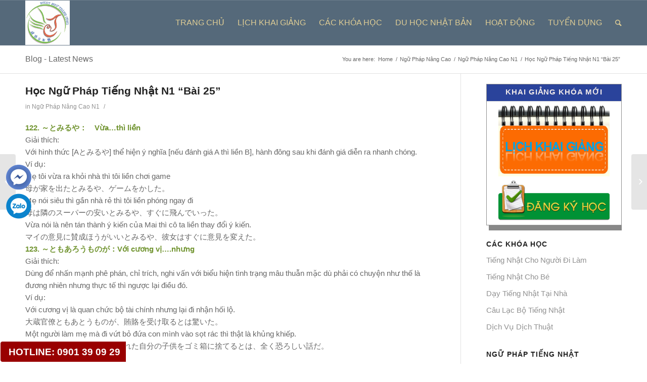

--- FILE ---
content_type: text/html; charset=UTF-8
request_url: https://nhatnguthanhcong.com/hoc-ngu-phap-tieng-nhat-n1-bai-25/
body_size: 18215
content:
<!DOCTYPE html>
<html lang="vi" class=" html_stretched responsive av-default-lightbox  html_header_top html_logo_left html_main_nav_header html_menu_right html_slim html_header_sticky html_header_shrinking html_mobile_menu_phone html_disabled html_header_searchicon html_content_align_center html_entry_id_1559 ">
<head>
<!-- bắt đầu Facebook Pixel Code -->
<script>
!function(f,b,e,v,n,t,s){if(f.fbq)return;n=f.fbq=function(){n.callMethod?
n.callMethod.apply(n,arguments):n.queue.push(arguments)};if(!f._fbq)f._fbq=n;
n.push=n;n.loaded=!0;n.version='2.0';n.queue=[];t=b.createElement(e);t.async=!0;
t.src=v;s=b.getElementsByTagName(e)[0];s.parentNode.insertBefore(t,s)}(window,
document,'script','https://connect.facebook.net/en_US/fbevents.js');

fbq('init', '551444625031518'); // Insert your pixel ID here. 
fbq('track', 'PageView');
</script>
<noscript><img height="1" width="1" style="display:none"
src="https://www.facebook.com/tr?id=551444625031518&ev=PageView&noscript=1"
/></noscript>
<!-- DO NOT MODIFY -->
<!-- End Facebook Pixel Code -->
	
<!-- Facebook Pixel Code -->
<script>
  !function(f,b,e,v,n,t,s)
  {if(f.fbq)return;n=f.fbq=function(){n.callMethod?
  n.callMethod.apply(n,arguments):n.queue.push(arguments)};
  if(!f._fbq)f._fbq=n;n.push=n;n.loaded=!0;n.version='2.0';
  n.queue=[];t=b.createElement(e);t.async=!0;
  t.src=v;s=b.getElementsByTagName(e)[0];
  s.parentNode.insertBefore(t,s)}(window, document,'script',
  'https://connect.facebook.net/en_US/fbevents.js');
  fbq('init', '666406383546967');
  fbq('track', 'PageView');
</script>
<noscript><img height="1" width="1" style="display:none"
  src="https://www.facebook.com/tr?id=666406383546967&ev=PageView&noscript=1"
/></noscript>
<!-- End Facebook Pixel Code -->

	
<meta charset="UTF-8" />

<!-- page title, displayed in your browser bar -->


<link rel="icon" href="http://nhatnguthanhcong.com/wp-content/uploads/2018/08/logo-nhat-ngu-thanh-cong-min-300x300.png" type="image/png">

<!-- mobile setting -->
<meta name="viewport" content="width=device-width, initial-scale=1, maximum-scale=1">

<!-- Scripts/CSS and wp_head hook -->
<meta name='robots' content='index, follow, max-video-preview:-1, max-snippet:-1, max-image-preview:large' />

	<!-- This site is optimized with the Yoast SEO plugin v20.3 - https://yoast.com/wordpress/plugins/seo/ -->
	<title>Học Ngữ Pháp Tiếng Nhật N1 &quot;Bài 25&quot;</title>
	<meta name="description" content="Trung Tâm Nhật Thành Công là trung tâm dạy học tiếng Nhật uy tín tại HCM. Chuyên đào tạo tiếng Nhật từ sơ cấp tới cao cấp, nghe nói đọc viết thành thạo." />
	<link rel="canonical" href="https://nhatnguthanhcong.com/hoc-ngu-phap-tieng-nhat-n1-bai-25/" />
	<meta property="og:locale" content="vi_VN" />
	<meta property="og:type" content="article" />
	<meta property="og:title" content="Học Ngữ Pháp Tiếng Nhật N1 &quot;Bài 25&quot;" />
	<meta property="og:description" content="Trung Tâm Nhật Thành Công là trung tâm dạy học tiếng Nhật uy tín tại HCM. Chuyên đào tạo tiếng Nhật từ sơ cấp tới cao cấp, nghe nói đọc viết thành thạo." />
	<meta property="og:url" content="https://nhatnguthanhcong.com/hoc-ngu-phap-tieng-nhat-n1-bai-25/" />
	<meta property="og:site_name" content="Học Tiếng Nhật - Trung Tâm Nhật Ngữ Thành Công" />
	<meta property="article:publisher" content="https://www.facebook.com/TrungTamNhatNguThanhCong" />
	<meta property="article:published_time" content="2015-04-23T23:55:16+00:00" />
	<meta property="article:modified_time" content="2015-05-08T12:41:50+00:00" />
	<meta name="author" content="tran cong" />
	<meta name="twitter:label1" content="Được viết bởi" />
	<meta name="twitter:data1" content="tran cong" />
	<meta name="twitter:label2" content="Ước tính thời gian đọc" />
	<meta name="twitter:data2" content="3 phút" />
	<script type="application/ld+json" class="yoast-schema-graph">{"@context":"https://schema.org","@graph":[{"@type":"WebPage","@id":"https://nhatnguthanhcong.com/hoc-ngu-phap-tieng-nhat-n1-bai-25/","url":"https://nhatnguthanhcong.com/hoc-ngu-phap-tieng-nhat-n1-bai-25/","name":"Học Ngữ Pháp Tiếng Nhật N1 \"Bài 25\"","isPartOf":{"@id":"https://nhatnguthanhcong.com/#website"},"datePublished":"2015-04-23T23:55:16+00:00","dateModified":"2015-05-08T12:41:50+00:00","author":{"@id":"https://nhatnguthanhcong.com/#/schema/person/74aa9accb399cd1ca2064d132476364c"},"description":"Trung Tâm Nhật Thành Công là trung tâm dạy học tiếng Nhật uy tín tại HCM. Chuyên đào tạo tiếng Nhật từ sơ cấp tới cao cấp, nghe nói đọc viết thành thạo.","breadcrumb":{"@id":"https://nhatnguthanhcong.com/hoc-ngu-phap-tieng-nhat-n1-bai-25/#breadcrumb"},"inLanguage":"vi","potentialAction":[{"@type":"ReadAction","target":["https://nhatnguthanhcong.com/hoc-ngu-phap-tieng-nhat-n1-bai-25/"]}]},{"@type":"BreadcrumbList","@id":"https://nhatnguthanhcong.com/hoc-ngu-phap-tieng-nhat-n1-bai-25/#breadcrumb","itemListElement":[{"@type":"ListItem","position":1,"name":"NhatNguThanhCong","item":"https://nhatnguthanhcong.com/"},{"@type":"ListItem","position":2,"name":"Ngữ Pháp Nâng Cao","item":"https://nhatnguthanhcong.com/ngu-phap-nang-cao/"},{"@type":"ListItem","position":3,"name":"Ngữ Pháp Nâng Cao N1","item":"https://nhatnguthanhcong.com/ngu-phap-nang-cao/ngu-phap-nang-cao-n1/"},{"@type":"ListItem","position":4,"name":"Học Ngữ Pháp Tiếng Nhật N1 &#8220;Bài 25&#8221;"}]},{"@type":"WebSite","@id":"https://nhatnguthanhcong.com/#website","url":"https://nhatnguthanhcong.com/","name":"Học Tiếng Nhật - Trung Tâm Nhật Ngữ Thành Công","description":"","potentialAction":[{"@type":"SearchAction","target":{"@type":"EntryPoint","urlTemplate":"https://nhatnguthanhcong.com/?s={search_term_string}"},"query-input":"required name=search_term_string"}],"inLanguage":"vi"},{"@type":"Person","@id":"https://nhatnguthanhcong.com/#/schema/person/74aa9accb399cd1ca2064d132476364c","name":"tran cong","image":{"@type":"ImageObject","inLanguage":"vi","@id":"https://nhatnguthanhcong.com/#/schema/person/image/","url":"https://secure.gravatar.com/avatar/3f232aa8775909a5045d140dfe388dc3?s=96&d=mm&r=g","contentUrl":"https://secure.gravatar.com/avatar/3f232aa8775909a5045d140dfe388dc3?s=96&d=mm&r=g","caption":"tran cong"},"sameAs":["http://nhatnguthanhcong.com"],"url":"https://nhatnguthanhcong.com/author/tranvancong/"}]}</script>
	<!-- / Yoast SEO plugin. -->


<link rel="alternate" type="application/rss+xml" title="Dòng thông tin Học Tiếng Nhật - Trung Tâm Nhật Ngữ Thành Công &raquo;" href="https://nhatnguthanhcong.com/feed/" />
<script type="text/javascript">
window._wpemojiSettings = {"baseUrl":"https:\/\/s.w.org\/images\/core\/emoji\/14.0.0\/72x72\/","ext":".png","svgUrl":"https:\/\/s.w.org\/images\/core\/emoji\/14.0.0\/svg\/","svgExt":".svg","source":{"concatemoji":"https:\/\/nhatnguthanhcong.com\/wp-includes\/js\/wp-emoji-release.min.js?ver=6.1.7"}};
/*! This file is auto-generated */
!function(e,a,t){var n,r,o,i=a.createElement("canvas"),p=i.getContext&&i.getContext("2d");function s(e,t){var a=String.fromCharCode,e=(p.clearRect(0,0,i.width,i.height),p.fillText(a.apply(this,e),0,0),i.toDataURL());return p.clearRect(0,0,i.width,i.height),p.fillText(a.apply(this,t),0,0),e===i.toDataURL()}function c(e){var t=a.createElement("script");t.src=e,t.defer=t.type="text/javascript",a.getElementsByTagName("head")[0].appendChild(t)}for(o=Array("flag","emoji"),t.supports={everything:!0,everythingExceptFlag:!0},r=0;r<o.length;r++)t.supports[o[r]]=function(e){if(p&&p.fillText)switch(p.textBaseline="top",p.font="600 32px Arial",e){case"flag":return s([127987,65039,8205,9895,65039],[127987,65039,8203,9895,65039])?!1:!s([55356,56826,55356,56819],[55356,56826,8203,55356,56819])&&!s([55356,57332,56128,56423,56128,56418,56128,56421,56128,56430,56128,56423,56128,56447],[55356,57332,8203,56128,56423,8203,56128,56418,8203,56128,56421,8203,56128,56430,8203,56128,56423,8203,56128,56447]);case"emoji":return!s([129777,127995,8205,129778,127999],[129777,127995,8203,129778,127999])}return!1}(o[r]),t.supports.everything=t.supports.everything&&t.supports[o[r]],"flag"!==o[r]&&(t.supports.everythingExceptFlag=t.supports.everythingExceptFlag&&t.supports[o[r]]);t.supports.everythingExceptFlag=t.supports.everythingExceptFlag&&!t.supports.flag,t.DOMReady=!1,t.readyCallback=function(){t.DOMReady=!0},t.supports.everything||(n=function(){t.readyCallback()},a.addEventListener?(a.addEventListener("DOMContentLoaded",n,!1),e.addEventListener("load",n,!1)):(e.attachEvent("onload",n),a.attachEvent("onreadystatechange",function(){"complete"===a.readyState&&t.readyCallback()})),(e=t.source||{}).concatemoji?c(e.concatemoji):e.wpemoji&&e.twemoji&&(c(e.twemoji),c(e.wpemoji)))}(window,document,window._wpemojiSettings);
</script>
<style type="text/css">
img.wp-smiley,
img.emoji {
	display: inline !important;
	border: none !important;
	box-shadow: none !important;
	height: 1em !important;
	width: 1em !important;
	margin: 0 0.07em !important;
	vertical-align: -0.1em !important;
	background: none !important;
	padding: 0 !important;
}
</style>
	<link rel='stylesheet' id='wp-block-library-css' href='https://nhatnguthanhcong.com/wp-includes/css/dist/block-library/style.min.css?ver=6.1.7' type='text/css' media='all' />
<link rel='stylesheet' id='classic-theme-styles-css' href='https://nhatnguthanhcong.com/wp-includes/css/classic-themes.min.css?ver=1' type='text/css' media='all' />
<style id='global-styles-inline-css' type='text/css'>
body{--wp--preset--color--black: #000000;--wp--preset--color--cyan-bluish-gray: #abb8c3;--wp--preset--color--white: #ffffff;--wp--preset--color--pale-pink: #f78da7;--wp--preset--color--vivid-red: #cf2e2e;--wp--preset--color--luminous-vivid-orange: #ff6900;--wp--preset--color--luminous-vivid-amber: #fcb900;--wp--preset--color--light-green-cyan: #7bdcb5;--wp--preset--color--vivid-green-cyan: #00d084;--wp--preset--color--pale-cyan-blue: #8ed1fc;--wp--preset--color--vivid-cyan-blue: #0693e3;--wp--preset--color--vivid-purple: #9b51e0;--wp--preset--gradient--vivid-cyan-blue-to-vivid-purple: linear-gradient(135deg,rgba(6,147,227,1) 0%,rgb(155,81,224) 100%);--wp--preset--gradient--light-green-cyan-to-vivid-green-cyan: linear-gradient(135deg,rgb(122,220,180) 0%,rgb(0,208,130) 100%);--wp--preset--gradient--luminous-vivid-amber-to-luminous-vivid-orange: linear-gradient(135deg,rgba(252,185,0,1) 0%,rgba(255,105,0,1) 100%);--wp--preset--gradient--luminous-vivid-orange-to-vivid-red: linear-gradient(135deg,rgba(255,105,0,1) 0%,rgb(207,46,46) 100%);--wp--preset--gradient--very-light-gray-to-cyan-bluish-gray: linear-gradient(135deg,rgb(238,238,238) 0%,rgb(169,184,195) 100%);--wp--preset--gradient--cool-to-warm-spectrum: linear-gradient(135deg,rgb(74,234,220) 0%,rgb(151,120,209) 20%,rgb(207,42,186) 40%,rgb(238,44,130) 60%,rgb(251,105,98) 80%,rgb(254,248,76) 100%);--wp--preset--gradient--blush-light-purple: linear-gradient(135deg,rgb(255,206,236) 0%,rgb(152,150,240) 100%);--wp--preset--gradient--blush-bordeaux: linear-gradient(135deg,rgb(254,205,165) 0%,rgb(254,45,45) 50%,rgb(107,0,62) 100%);--wp--preset--gradient--luminous-dusk: linear-gradient(135deg,rgb(255,203,112) 0%,rgb(199,81,192) 50%,rgb(65,88,208) 100%);--wp--preset--gradient--pale-ocean: linear-gradient(135deg,rgb(255,245,203) 0%,rgb(182,227,212) 50%,rgb(51,167,181) 100%);--wp--preset--gradient--electric-grass: linear-gradient(135deg,rgb(202,248,128) 0%,rgb(113,206,126) 100%);--wp--preset--gradient--midnight: linear-gradient(135deg,rgb(2,3,129) 0%,rgb(40,116,252) 100%);--wp--preset--duotone--dark-grayscale: url('#wp-duotone-dark-grayscale');--wp--preset--duotone--grayscale: url('#wp-duotone-grayscale');--wp--preset--duotone--purple-yellow: url('#wp-duotone-purple-yellow');--wp--preset--duotone--blue-red: url('#wp-duotone-blue-red');--wp--preset--duotone--midnight: url('#wp-duotone-midnight');--wp--preset--duotone--magenta-yellow: url('#wp-duotone-magenta-yellow');--wp--preset--duotone--purple-green: url('#wp-duotone-purple-green');--wp--preset--duotone--blue-orange: url('#wp-duotone-blue-orange');--wp--preset--font-size--small: 13px;--wp--preset--font-size--medium: 20px;--wp--preset--font-size--large: 36px;--wp--preset--font-size--x-large: 42px;--wp--preset--spacing--20: 0.44rem;--wp--preset--spacing--30: 0.67rem;--wp--preset--spacing--40: 1rem;--wp--preset--spacing--50: 1.5rem;--wp--preset--spacing--60: 2.25rem;--wp--preset--spacing--70: 3.38rem;--wp--preset--spacing--80: 5.06rem;}:where(.is-layout-flex){gap: 0.5em;}body .is-layout-flow > .alignleft{float: left;margin-inline-start: 0;margin-inline-end: 2em;}body .is-layout-flow > .alignright{float: right;margin-inline-start: 2em;margin-inline-end: 0;}body .is-layout-flow > .aligncenter{margin-left: auto !important;margin-right: auto !important;}body .is-layout-constrained > .alignleft{float: left;margin-inline-start: 0;margin-inline-end: 2em;}body .is-layout-constrained > .alignright{float: right;margin-inline-start: 2em;margin-inline-end: 0;}body .is-layout-constrained > .aligncenter{margin-left: auto !important;margin-right: auto !important;}body .is-layout-constrained > :where(:not(.alignleft):not(.alignright):not(.alignfull)){max-width: var(--wp--style--global--content-size);margin-left: auto !important;margin-right: auto !important;}body .is-layout-constrained > .alignwide{max-width: var(--wp--style--global--wide-size);}body .is-layout-flex{display: flex;}body .is-layout-flex{flex-wrap: wrap;align-items: center;}body .is-layout-flex > *{margin: 0;}:where(.wp-block-columns.is-layout-flex){gap: 2em;}.has-black-color{color: var(--wp--preset--color--black) !important;}.has-cyan-bluish-gray-color{color: var(--wp--preset--color--cyan-bluish-gray) !important;}.has-white-color{color: var(--wp--preset--color--white) !important;}.has-pale-pink-color{color: var(--wp--preset--color--pale-pink) !important;}.has-vivid-red-color{color: var(--wp--preset--color--vivid-red) !important;}.has-luminous-vivid-orange-color{color: var(--wp--preset--color--luminous-vivid-orange) !important;}.has-luminous-vivid-amber-color{color: var(--wp--preset--color--luminous-vivid-amber) !important;}.has-light-green-cyan-color{color: var(--wp--preset--color--light-green-cyan) !important;}.has-vivid-green-cyan-color{color: var(--wp--preset--color--vivid-green-cyan) !important;}.has-pale-cyan-blue-color{color: var(--wp--preset--color--pale-cyan-blue) !important;}.has-vivid-cyan-blue-color{color: var(--wp--preset--color--vivid-cyan-blue) !important;}.has-vivid-purple-color{color: var(--wp--preset--color--vivid-purple) !important;}.has-black-background-color{background-color: var(--wp--preset--color--black) !important;}.has-cyan-bluish-gray-background-color{background-color: var(--wp--preset--color--cyan-bluish-gray) !important;}.has-white-background-color{background-color: var(--wp--preset--color--white) !important;}.has-pale-pink-background-color{background-color: var(--wp--preset--color--pale-pink) !important;}.has-vivid-red-background-color{background-color: var(--wp--preset--color--vivid-red) !important;}.has-luminous-vivid-orange-background-color{background-color: var(--wp--preset--color--luminous-vivid-orange) !important;}.has-luminous-vivid-amber-background-color{background-color: var(--wp--preset--color--luminous-vivid-amber) !important;}.has-light-green-cyan-background-color{background-color: var(--wp--preset--color--light-green-cyan) !important;}.has-vivid-green-cyan-background-color{background-color: var(--wp--preset--color--vivid-green-cyan) !important;}.has-pale-cyan-blue-background-color{background-color: var(--wp--preset--color--pale-cyan-blue) !important;}.has-vivid-cyan-blue-background-color{background-color: var(--wp--preset--color--vivid-cyan-blue) !important;}.has-vivid-purple-background-color{background-color: var(--wp--preset--color--vivid-purple) !important;}.has-black-border-color{border-color: var(--wp--preset--color--black) !important;}.has-cyan-bluish-gray-border-color{border-color: var(--wp--preset--color--cyan-bluish-gray) !important;}.has-white-border-color{border-color: var(--wp--preset--color--white) !important;}.has-pale-pink-border-color{border-color: var(--wp--preset--color--pale-pink) !important;}.has-vivid-red-border-color{border-color: var(--wp--preset--color--vivid-red) !important;}.has-luminous-vivid-orange-border-color{border-color: var(--wp--preset--color--luminous-vivid-orange) !important;}.has-luminous-vivid-amber-border-color{border-color: var(--wp--preset--color--luminous-vivid-amber) !important;}.has-light-green-cyan-border-color{border-color: var(--wp--preset--color--light-green-cyan) !important;}.has-vivid-green-cyan-border-color{border-color: var(--wp--preset--color--vivid-green-cyan) !important;}.has-pale-cyan-blue-border-color{border-color: var(--wp--preset--color--pale-cyan-blue) !important;}.has-vivid-cyan-blue-border-color{border-color: var(--wp--preset--color--vivid-cyan-blue) !important;}.has-vivid-purple-border-color{border-color: var(--wp--preset--color--vivid-purple) !important;}.has-vivid-cyan-blue-to-vivid-purple-gradient-background{background: var(--wp--preset--gradient--vivid-cyan-blue-to-vivid-purple) !important;}.has-light-green-cyan-to-vivid-green-cyan-gradient-background{background: var(--wp--preset--gradient--light-green-cyan-to-vivid-green-cyan) !important;}.has-luminous-vivid-amber-to-luminous-vivid-orange-gradient-background{background: var(--wp--preset--gradient--luminous-vivid-amber-to-luminous-vivid-orange) !important;}.has-luminous-vivid-orange-to-vivid-red-gradient-background{background: var(--wp--preset--gradient--luminous-vivid-orange-to-vivid-red) !important;}.has-very-light-gray-to-cyan-bluish-gray-gradient-background{background: var(--wp--preset--gradient--very-light-gray-to-cyan-bluish-gray) !important;}.has-cool-to-warm-spectrum-gradient-background{background: var(--wp--preset--gradient--cool-to-warm-spectrum) !important;}.has-blush-light-purple-gradient-background{background: var(--wp--preset--gradient--blush-light-purple) !important;}.has-blush-bordeaux-gradient-background{background: var(--wp--preset--gradient--blush-bordeaux) !important;}.has-luminous-dusk-gradient-background{background: var(--wp--preset--gradient--luminous-dusk) !important;}.has-pale-ocean-gradient-background{background: var(--wp--preset--gradient--pale-ocean) !important;}.has-electric-grass-gradient-background{background: var(--wp--preset--gradient--electric-grass) !important;}.has-midnight-gradient-background{background: var(--wp--preset--gradient--midnight) !important;}.has-small-font-size{font-size: var(--wp--preset--font-size--small) !important;}.has-medium-font-size{font-size: var(--wp--preset--font-size--medium) !important;}.has-large-font-size{font-size: var(--wp--preset--font-size--large) !important;}.has-x-large-font-size{font-size: var(--wp--preset--font-size--x-large) !important;}
.wp-block-navigation a:where(:not(.wp-element-button)){color: inherit;}
:where(.wp-block-columns.is-layout-flex){gap: 2em;}
.wp-block-pullquote{font-size: 1.5em;line-height: 1.6;}
</style>
<link rel='stylesheet' id='cpsh-shortcodes-css' href='https://nhatnguthanhcong.com/wp-content/plugins/column-shortcodes//assets/css/shortcodes.css?ver=1.0.1' type='text/css' media='all' />
<link rel='stylesheet' id='avia-grid-css' href='https://nhatnguthanhcong.com/wp-content/themes/enfold/css/grid.css?ver=2' type='text/css' media='all' />
<link rel='stylesheet' id='avia-base-css' href='https://nhatnguthanhcong.com/wp-content/themes/enfold/css/base.css?ver=2' type='text/css' media='all' />
<link rel='stylesheet' id='avia-layout-css' href='https://nhatnguthanhcong.com/wp-content/themes/enfold/css/layout.css?ver=2' type='text/css' media='all' />
<link rel='stylesheet' id='avia-scs-css' href='https://nhatnguthanhcong.com/wp-content/themes/enfold/css/shortcodes.css?ver=2' type='text/css' media='all' />
<link rel='stylesheet' id='avia-popup-css-css' href='https://nhatnguthanhcong.com/wp-content/themes/enfold/js/aviapopup/magnific-popup.css?ver=1' type='text/css' media='screen' />
<link rel='stylesheet' id='avia-media-css' href='https://nhatnguthanhcong.com/wp-content/themes/enfold/js/mediaelement/skin-1/mediaelementplayer.css?ver=1' type='text/css' media='screen' />
<link rel='stylesheet' id='avia-print-css' href='https://nhatnguthanhcong.com/wp-content/themes/enfold/css/print.css?ver=1' type='text/css' media='print' />
<link rel='stylesheet' id='avia-dynamic-css' href='https://nhatnguthanhcong.com/wp-content/uploads/dynamic_avia/enfold_shared_on_mafiashare.net.css?ver=61b855562ffb9' type='text/css' media='all' />
<link rel='stylesheet' id='avia-custom-css' href='https://nhatnguthanhcong.com/wp-content/themes/enfold/css/custom.css?ver=2' type='text/css' media='all' />
<script type='text/javascript' src='https://nhatnguthanhcong.com/wp-includes/js/jquery/jquery.min.js?ver=3.6.1' id='jquery-core-js'></script>
<script type='text/javascript' src='https://nhatnguthanhcong.com/wp-includes/js/jquery/jquery-migrate.min.js?ver=3.3.2' id='jquery-migrate-js'></script>
<script type='text/javascript' src='https://nhatnguthanhcong.com/wp-content/themes/enfold/js/avia-compat.js?ver=2' id='avia-compat-js'></script>
<link rel="https://api.w.org/" href="https://nhatnguthanhcong.com/wp-json/" /><link rel="alternate" type="application/json" href="https://nhatnguthanhcong.com/wp-json/wp/v2/posts/1559" /><link rel="EditURI" type="application/rsd+xml" title="RSD" href="https://nhatnguthanhcong.com/xmlrpc.php?rsd" />
<link rel="wlwmanifest" type="application/wlwmanifest+xml" href="https://nhatnguthanhcong.com/wp-includes/wlwmanifest.xml" />
<meta name="generator" content="WordPress 6.1.7" />
<link rel='shortlink' href='https://nhatnguthanhcong.com/?p=1559' />
<link rel="alternate" type="application/json+oembed" href="https://nhatnguthanhcong.com/wp-json/oembed/1.0/embed?url=https%3A%2F%2Fnhatnguthanhcong.com%2Fhoc-ngu-phap-tieng-nhat-n1-bai-25%2F" />
<link rel="alternate" type="text/xml+oembed" href="https://nhatnguthanhcong.com/wp-json/oembed/1.0/embed?url=https%3A%2F%2Fnhatnguthanhcong.com%2Fhoc-ngu-phap-tieng-nhat-n1-bai-25%2F&#038;format=xml" />
<style>
		#category-posts-2-internal ul {padding: 0;}
#category-posts-2-internal .cat-post-item img {max-width: initial; max-height: initial; margin: initial;}
#category-posts-2-internal .cat-post-author {margin-bottom: 0;}
#category-posts-2-internal .cat-post-thumbnail {margin: 5px 10px 5px 0;}
#category-posts-2-internal .cat-post-item:before {content: ""; clear: both;}
#category-posts-2-internal .cat-post-excerpt-more {display: inline-block;}
#category-posts-2-internal .cat-post-item {list-style: none; margin: 3px 0 10px; padding: 3px 0;}
#category-posts-2-internal .cat-post-current .cat-post-title {font-weight: bold; text-transform: uppercase;}
#category-posts-2-internal [class*=cat-post-tax] {font-size: 0.85em;}
#category-posts-2-internal [class*=cat-post-tax] * {display:inline-block;}
#category-posts-2-internal .cat-post-item a:after {content: ""; display: table;	clear: both;}
#category-posts-2-internal .cat-post-item .cat-post-title {overflow: hidden;text-overflow: ellipsis;white-space: initial;display: -webkit-box;-webkit-line-clamp: 2;-webkit-box-orient: vertical;padding-bottom: 0 !important;}
#category-posts-2-internal .cat-post-item a:after {content: ""; clear: both;}
#category-posts-2-internal .cat-post-thumbnail {display:block; float:left; margin:5px 10px 5px 0;}
#category-posts-2-internal .cat-post-crop {overflow:hidden;display:block;}
#category-posts-2-internal p {margin:5px 0 0 0}
#category-posts-2-internal li > div {margin:5px 0 0 0; clear:both;}
#category-posts-2-internal .dashicons {vertical-align:middle;}
#category-posts-2-internal .cat-post-thumbnail .cat-post-crop img {height: 80px;}
#category-posts-2-internal .cat-post-thumbnail .cat-post-crop img {width: 80px;}
#category-posts-2-internal .cat-post-thumbnail .cat-post-crop img {object-fit: cover; max-width: 100%; display: block;}
#category-posts-2-internal .cat-post-thumbnail .cat-post-crop-not-supported img {width: 100%;}
#category-posts-2-internal .cat-post-thumbnail {max-width:100%;}
#category-posts-2-internal .cat-post-item img {margin: initial;}
</style>
		<!-- Google Tag Manager -->
<script>(function(w,d,s,l,i){w[l]=w[l]||[];w[l].push({'gtm.start':
new Date().getTime(),event:'gtm.js'});var f=d.getElementsByTagName(s)[0],
j=d.createElement(s),dl=l!='dataLayer'?'&l='+l:'';j.async=true;j.src=
'https://www.googletagmanager.com/gtm.js?id='+i+dl;f.parentNode.insertBefore(j,f);
})(window,document,'script','dataLayer','GTM-P34C5MMC');</script>
<!-- End Google Tag Manager -->
<link rel="profile" href="http://gmpg.org/xfn/11" />
<link rel="alternate" type="application/rss+xml" title="Học Tiếng Nhật - Trung Tâm Nhật Ngữ Thành Công RSS2 Feed" href="https://nhatnguthanhcong.com/feed/" />
<link rel="pingback" href="https://nhatnguthanhcong.com/xmlrpc.php" />
<!--[if lt IE 9]><script src="https://nhatnguthanhcong.com/wp-content/themes/enfold/js/html5shiv.js"></script><![endif]--><script async src="https://pagead2.googlesyndication.com/pagead/js/adsbygoogle.js?client=ca-pub-3518387552980184"
     crossorigin="anonymous"></script>

<!--
Debugging Info for Theme support: 

Theme: Enfold (Shared on MafiaShare.net)
Version: 3.0.5
Installed: enfold
AviaFramework Version: 2.1
AviaBuilder Version: 0.8
ML:1024-PU:23-PLA:11
WP:6.1.7
-->

<style type='text/css'>
@font-face {font-family: 'entypo-fontello'; font-weight: normal; font-style: normal;
src: url('https://nhatnguthanhcong.com/wp-content/themes/enfold/config-templatebuilder/avia-template-builder/assets/fonts/entypo-fontello.eot?v=3');
src: url('https://nhatnguthanhcong.com/wp-content/themes/enfold/config-templatebuilder/avia-template-builder/assets/fonts/entypo-fontello.eot?v=3#iefix') format('embedded-opentype'), 
url('https://nhatnguthanhcong.com/wp-content/themes/enfold/config-templatebuilder/avia-template-builder/assets/fonts/entypo-fontello.woff?v=3') format('woff'), 
url('https://nhatnguthanhcong.com/wp-content/themes/enfold/config-templatebuilder/avia-template-builder/assets/fonts/entypo-fontello.ttf?v=3') format('truetype'), 
url('https://nhatnguthanhcong.com/wp-content/themes/enfold/config-templatebuilder/avia-template-builder/assets/fonts/entypo-fontello.svg?v=3#entypo-fontello') format('svg');
} #top .avia-font-entypo-fontello, body .avia-font-entypo-fontello, html body [data-av_iconfont='entypo-fontello']:before{ font-family: 'entypo-fontello'; }
</style>
</head>




<body id="top" class="post-template-default single single-post postid-1559 single-format-standard stretched arial-websave _arial " itemscope="itemscope" itemtype="https://schema.org/WebPage" >


	<div id='wrap_all'>

	
<header id='header' class=' header_color light_bg_color  av_header_top av_logo_left av_main_nav_header av_menu_right av_slim av_header_sticky av_header_shrinking av_header_stretch_disabled av_mobile_menu_phone av_header_searchicon'  role="banner" itemscope="itemscope" itemtype="https://schema.org/WPHeader" >

<a id="advanced_menu_toggle" href="#" aria-hidden='true' data-av_icon='' data-av_iconfont='entypo-fontello'></a><a id="advanced_menu_hide" href="#" 	aria-hidden='true' data-av_icon='' data-av_iconfont='entypo-fontello'></a>


		<div  id='header_main' class='container_wrap container_wrap_logo'>
	
        	
				 <div class='container'>
				 
					<div class='inner-container'>
						<strong class='logo'><a href='https://nhatnguthanhcong.com/'><img height='100' width='300' src='http://nhatnguthanhcong.com/wp-content/uploads/2016/09/icon-1-300x300.png' alt='Học Tiếng Nhật - Trung Tâm Nhật Ngữ Thành Công' /></a></strong><nav class='main_menu' data-selectname='Select a page'  role="navigation" itemscope="itemscope" itemtype="https://schema.org/SiteNavigationElement" ><div class="avia-menu av-main-nav-wrap"><ul id="avia-menu" class="menu av-main-nav"><li id="menu-item-12" class="menu-item menu-item-type-custom menu-item-object-custom menu-item-home menu-item-has-children menu-item-top-level menu-item-top-level-1"><a href="http://nhatnguthanhcong.com/"><span class="avia-bullet"></span><span class="avia-menu-text">Trang Chủ</span><span class="avia-menu-fx"><span class="avia-arrow-wrap"><span class="avia-arrow"></span></span></span></a>


<ul class="sub-menu">
	<li id="menu-item-6" class="menu-item menu-item-type-post_type menu-item-object-page"><a href="https://nhatnguthanhcong.com/gioi-thieu/"><span class="avia-bullet"></span><span class="avia-menu-text">Giới Thiệu</span></a></li>
</ul>
</li>
<li id="menu-item-5516" class="menu-item menu-item-type-post_type menu-item-object-page menu-item-top-level menu-item-top-level-2"><a href="https://nhatnguthanhcong.com/lich-khai-giang-khoa-moi/"><span class="avia-bullet"></span><span class="avia-menu-text">Lịch Khai Giảng</span><span class="avia-menu-fx"><span class="avia-arrow-wrap"><span class="avia-arrow"></span></span></span></a></li>
<li id="menu-item-5357" class="menu-item menu-item-type-custom menu-item-object-custom menu-item-has-children menu-item-top-level menu-item-top-level-3"><a href="#"><span class="avia-bullet"></span><span class="avia-menu-text">Các Khóa Học</span><span class="avia-menu-fx"><span class="avia-arrow-wrap"><span class="avia-arrow"></span></span></span></a>


<ul class="sub-menu">
	<li id="menu-item-5360" class="menu-item menu-item-type-post_type menu-item-object-post"><a href="https://nhatnguthanhcong.com/luyen-thi-nang-luc-tieng-nhat/"><span class="avia-bullet"></span><span class="avia-menu-text">Luyện Thi Năng Lực Tiếng Nhật</span></a></li>
	<li id="menu-item-5359" class="menu-item menu-item-type-post_type menu-item-object-post"><a href="https://nhatnguthanhcong.com/tieng-nhat-cho-nguoi-di-lam/"><span class="avia-bullet"></span><span class="avia-menu-text">Tiếng Nhật cho người đi làm</span></a></li>
	<li id="menu-item-5486" class="menu-item menu-item-type-post_type menu-item-object-post"><a href="https://nhatnguthanhcong.com/tieng-nhat-cho-cong-ty/"><span class="avia-bullet"></span><span class="avia-menu-text">Tiếng Nhật cho công ty</span></a></li>
	<li id="menu-item-5362" class="menu-item menu-item-type-post_type menu-item-object-post"><a href="https://nhatnguthanhcong.com/tieng-nhat-cho-tre-em/"><span class="avia-bullet"></span><span class="avia-menu-text">Tiếng nhật cho trẻ em</span></a></li>
	<li id="menu-item-5510" class="menu-item menu-item-type-post_type menu-item-object-post"><a href="https://nhatnguthanhcong.com/tieng-nhat-giao-tiep/"><span class="avia-bullet"></span><span class="avia-menu-text">Tiếng Nhật giao tiếp</span></a></li>
	<li id="menu-item-5361" class="menu-item menu-item-type-post_type menu-item-object-post"><a href="https://nhatnguthanhcong.com/gia-su-tieng-nhat/"><span class="avia-bullet"></span><span class="avia-menu-text">Gia sư tiếng Nhật</span></a></li>
	<li id="menu-item-5366" class="menu-item menu-item-type-post_type menu-item-object-post"><a href="https://nhatnguthanhcong.com/khoa-hoc-tieng-nhat-so-cap-n5/"><span class="avia-bullet"></span><span class="avia-menu-text">Khóa học N5</span></a></li>
	<li id="menu-item-5372" class="menu-item menu-item-type-post_type menu-item-object-post"><a href="https://nhatnguthanhcong.com/khoa-hoc-tieng-nhat-so-cap-n4/"><span class="avia-bullet"></span><span class="avia-menu-text">Khóa học N4</span></a></li>
	<li id="menu-item-5371" class="menu-item menu-item-type-post_type menu-item-object-post"><a href="https://nhatnguthanhcong.com/khoa-hoc-n3/"><span class="avia-bullet"></span><span class="avia-menu-text">Khóa Học N3</span></a></li>
</ul>
</li>
<li id="menu-item-5504" class="menu-item menu-item-type-post_type menu-item-object-post menu-item-top-level menu-item-top-level-4"><a href="https://nhatnguthanhcong.com/tieng-nhat-cho-du-hoc-sinh/"><span class="avia-bullet"></span><span class="avia-menu-text">Du Học Nhật Bản</span><span class="avia-menu-fx"><span class="avia-arrow-wrap"><span class="avia-arrow"></span></span></span></a></li>
<li id="menu-item-7" class="menu-item menu-item-type-taxonomy menu-item-object-category menu-item-top-level menu-item-top-level-5"><a href="https://nhatnguthanhcong.com/cac-hoat-dong-ngoai-khoa/"><span class="avia-bullet"></span><span class="avia-menu-text">Hoạt Động</span><span class="avia-menu-fx"><span class="avia-arrow-wrap"><span class="avia-arrow"></span></span></span></a></li>
<li id="menu-item-11" class="menu-item menu-item-type-taxonomy menu-item-object-category menu-item-top-level menu-item-top-level-6"><a href="https://nhatnguthanhcong.com/tuyen-dung/"><span class="avia-bullet"></span><span class="avia-menu-text">Tuyển Dụng</span><span class="avia-menu-fx"><span class="avia-arrow-wrap"><span class="avia-arrow"></span></span></span></a></li>
<li id="menu-item-search" class="noMobile menu-item menu-item-search-dropdown">
							<a href="?s=" rel="nofollow" data-avia-search-tooltip="

&lt;form action=&quot;https://nhatnguthanhcong.com/&quot; id=&quot;searchform&quot; method=&quot;get&quot; class=&quot;&quot;&gt;
	&lt;div&gt;
		&lt;input type=&quot;submit&quot; value=&quot;&quot; id=&quot;searchsubmit&quot; class=&quot;button avia-font-entypo-fontello&quot; /&gt;
		&lt;input type=&quot;text&quot; id=&quot;s&quot; name=&quot;s&quot; value=&quot;&quot; placeholder='Search' /&gt;
			&lt;/div&gt;
&lt;/form&gt;" aria-hidden='true' data-av_icon='' data-av_iconfont='entypo-fontello'><span class="avia_hidden_link_text">Search</span></a>
	        		   </li></ul></div></nav>				
					 <!-- end inner-container-->
			        </div>
						
		        <!-- end container-->
		        </div>

		<!-- end container_wrap-->
		</div>
		
		<div class='header_bg'></div>

<!-- end header -->
</header>
	
	<div id='main' data-scroll-offset='88'>

	<div class='stretch_full container_wrap alternate_color light_bg_color title_container'><div class='container'><strong class='main-title entry-title'><a href='https://nhatnguthanhcong.com/' rel='bookmark' title='Permanent Link: Blog - Latest News'  itemprop="headline" >Blog - Latest News</a></strong><div class="breadcrumb breadcrumbs avia-breadcrumbs"><div class="breadcrumb-trail" xmlns:v="http://rdf.data-vocabulary.org/#"><span class="trail-before"><span class="breadcrumb-title">You are here:</span></span> <span typeof="v:Breadcrumb"><a rel="v:url" property="v:title" href="https://nhatnguthanhcong.com" title="Học Tiếng Nhật - Trung Tâm Nhật Ngữ Thành Công"  class="trail-begin">Home</a></span> <span class="sep">/</span> <span typeof="v:Breadcrumb"><a rel="v:url" property="v:title" href="https://nhatnguthanhcong.com/ngu-phap-nang-cao/">Ngữ Pháp Nâng Cao</a></span> <span class="sep">/</span> <span typeof="v:Breadcrumb"><a rel="v:url" property="v:title" href="https://nhatnguthanhcong.com/ngu-phap-nang-cao/ngu-phap-nang-cao-n1/">Ngữ Pháp Nâng Cao N1</a></span> <span class="sep">/</span> <span typeof="v:Breadcrumb"><span class="trail-end">Học Ngữ Pháp Tiếng Nhật N1 &#8220;Bài 25&#8221;</span></span></div></div></div></div>
		<div class='container_wrap container_wrap_first main_color sidebar_right'>

			<div class='container template-blog template-single-blog '>

				<main class='content units av-content-small alpha  av-blog-meta-author-disabled av-blog-meta-comments-disabled av-blog-meta-date-disabled'  role="main" itemprop="mainContentOfPage" itemscope="itemscope" itemtype="https://schema.org/Blog" >

                    <article class='post-entry post-entry-type-standard post-entry-1559 post-loop-1 post-parity-odd post-entry-last single-big  post-1559 post type-post status-publish format-standard hentry category-ngu-phap-nang-cao-n1'  itemscope="itemscope" itemtype="https://schema.org/BlogPosting" itemprop="blogPost" ><div class='blog-meta'></div><div class='entry-content-wrapper clearfix standard-content'><header class="entry-content-header"><h1 class='post-title entry-title'  itemprop="headline" >	<a href='https://nhatnguthanhcong.com/hoc-ngu-phap-tieng-nhat-n1-bai-25/' rel='bookmark' title='Permanent Link: Học Ngữ Pháp Tiếng Nhật N1 &#8220;Bài 25&#8221;'>Học Ngữ Pháp Tiếng Nhật N1 &#8220;Bài 25&#8221;			<span class='post-format-icon minor-meta'></span>	</a></h1><span class='post-meta-infos'><time class='date-container minor-meta updated'  itemprop="datePublished" datetime="2015-04-23T23:55:16+07:00" >04/23/2015</time><span class='text-sep text-sep-date'>/</span><span class="blog-categories minor-meta">in <a href="https://nhatnguthanhcong.com/ngu-phap-nang-cao/ngu-phap-nang-cao-n1/" rel="tag">Ngữ Pháp Nâng Cao N1</a> </span><span class="text-sep text-sep-cat">/</span><span class="blog-author minor-meta">by <span class="entry-author-link"  itemprop="name" ><span class="vcard author"><span class="fn"><a href="https://nhatnguthanhcong.com/author/tranvancong/" title="Đăng bởi tran cong" rel="author">tran cong</a></span></span></span></span></span></header><div class="entry-content"  itemprop="text" ><h2 class="contentheading clearfix"></h2>
<div class="article-content"><strong>122. ～とみるや：　Vừa&#8230;thì liền</strong><br />
Giải thích:<br />
Với hình thức [Aとみるや] thể hiện ý nghĩa [nếu đánh giá A thì liền B], hành đông sau khi đánh giá diễn ra nhanh chóng.<br />
Ví dụ:<br />
Mẹ tôi vừa ra khỏi nhà thì tôi liền chơi game<br />
母が家を出たとみるや、ゲームをかした。<br />
Mẹ nói siêu thì gần nhà rẻ thì tôi liền phóng ngay đi<br />
母は隣のスーパーの安いとみるや、すぐに飛んでいった。<br />
Vừa nói là nên tán thành ý kiến của Mai thì cô ta liền thay đổi ý kiến.<br />
マイの意見に賛成ほうがいいとみるや、彼女はすぐに意見を変えた。<br />
<strong>123. ～ともあろうものが：Với cương vị&#8230;.nhưng</strong><br />
Giải thích:<br />
Dùng để nhấn mạnh phê phán, chỉ trích, nghi vấn với biểu hiện tình trạng mâu thuẫn mặc dù phải có chuyện như thế là đương nhiên nhưng thực tế thì ngược lại điều đó.<br />
Ví dụ:<br />
Với cương vị là quan chức bộ tài chính nhưng lại đi nhận hối lộ.<br />
大蔵官僚ともあとうものが、賄賂を受け取るとは驚いた。<br />
Một người làm mẹ mà đi vứt bỏ đứa con mình vào sọt rác thì thật là khủng khiếp.<br />
母親ともあろうものが、生まれた自分の子供をゴミ箱に捨てるとは、全く恐ろしい話だ。<br />
Chú ý:<br />
Giống với mẫu câu 「たるもの」hoặc｢～としたことが」<strong><br />
124. ～とも～ともつかぬ／ともつかない：A hay B không rõ, A hay B không biết</strong><br />
Giải thích:<br />
Được sử dụng để diễn tả ý nghĩa là không rõ A hay B.<br />
Ví dụ:<br />
Chúng tôi muốn các bạn thận trọng phát ngôn vô trách nhiệm không rõ tán thành hay phản đối khi đang thảo luận nghiêm chỉnh.<br />
真剣に議論しているときに賛成とも反対ともつかない無責任な発信は槙んで欲しい。<br />
Người đó không biết là nam hay nữ<br />
どなたは男とも女ともつかねようなかった。<strong><br />
125. ～ともなく／ともなしに：　Thật sự là không có ý, vô tình mà</strong><br />
Ví dụ:<br />
Không rõ từ đâu phảng phất bay đến mùi hoa thụy hương<br />
どこからどもなく、沈丁花のいい香りが漂ってくる。<br />
Hai người không rõ là ai trước ai sau, đã chạy đến ôm chầm lấy nhau.<br />
二人はどちらからともなく走り寄り固く抱きあった。<br />
Suốt ngày cứ mải mê suy nghĩ chuyện này chuyện nọ chứ không hẳn là suy nghĩ một chuyện gì.<br />
何を考えるともなく、一日中もお思いにふけっていた。<br />
<strong>126. 　～ともなると／ともなれば：　Nhất định</strong><br />
Giải thích:<br />
Diễn tả ý nhấn mạnh<br />
Ví dụ:<br />
Một khi đã làm nội trợ thì không còn thơi gian tự do như khi còn độc thân nữa.<br />
主婦ともなると独身時代のような自由な時間はなくなる。<br />
Một khi muốn cho con đi du học thì phải chuẩn bị tình thần vì sẽ rất tốn kém.<br />
子供をりゅうがくさせるともなると、相当の出費を覚悟しなければならない。<br />
Một khi đến dự đám cưới thì mặc quần jean chắc không ổn.<br />
結婚式ともなればジーパンではまずいだろう。</div>
</div><footer class="entry-footer"><div class='av-share-box'><h5 class='av-share-link-description'>Share this entry</h5><ul class='av-share-box-list noLightbox'><li class='av-share-link av-social-link-facebook' ><a target='_blank' href='http://www.facebook.com/sharer.php?u=https://nhatnguthanhcong.com/hoc-ngu-phap-tieng-nhat-n1-bai-25/&amp;t=H%E1%BB%8Dc%20Ng%E1%BB%AF%20Ph%C3%A1p%20Ti%E1%BA%BFng%20Nh%E1%BA%ADt%20N1%20%E2%80%9CB%C3%A0i%2025%E2%80%9D' aria-hidden='true' data-av_icon='' data-av_iconfont='entypo-fontello' title='' data-avia-related-tooltip='Share on Facebook'><span class='avia_hidden_link_text'>Share on Facebook</span></a></li><li class='av-share-link av-social-link-twitter' ><a target='_blank' href='https://twitter.com/share?text=H%E1%BB%8Dc%20Ng%E1%BB%AF%20Ph%C3%A1p%20Ti%E1%BA%BFng%20Nh%E1%BA%ADt%20N1%20%E2%80%9CB%C3%A0i%2025%E2%80%9D&url=https://nhatnguthanhcong.com/?p=1559' aria-hidden='true' data-av_icon='' data-av_iconfont='entypo-fontello' title='' data-avia-related-tooltip='Share on Twitter'><span class='avia_hidden_link_text'>Share on Twitter</span></a></li><li class='av-share-link av-social-link-gplus' ><a target='_blank' href='https://plus.google.com/share?url=https://nhatnguthanhcong.com/hoc-ngu-phap-tieng-nhat-n1-bai-25/' aria-hidden='true' data-av_icon='' data-av_iconfont='entypo-fontello' title='' data-avia-related-tooltip='Share on Google+'><span class='avia_hidden_link_text'>Share on Google+</span></a></li><li class='av-share-link av-social-link-pinterest' ><a target='_blank' href='http://pinterest.com/pin/create/button/?url=https%3A%2F%2Fnhatnguthanhcong.com%2Fhoc-ngu-phap-tieng-nhat-n1-bai-25%2F&amp;description=H%E1%BB%8Dc%20Ng%E1%BB%AF%20Ph%C3%A1p%20Ti%E1%BA%BFng%20Nh%E1%BA%ADt%20N1%20%E2%80%9CB%C3%A0i%2025%E2%80%9D&amp;media=' aria-hidden='true' data-av_icon='' data-av_iconfont='entypo-fontello' title='' data-avia-related-tooltip='Share on Pinterest'><span class='avia_hidden_link_text'>Share on Pinterest</span></a></li><li class='av-share-link av-social-link-linkedin' ><a target='_blank' href='http://linkedin.com/shareArticle?mini=true&amp;title=H%E1%BB%8Dc%20Ng%E1%BB%AF%20Ph%C3%A1p%20Ti%E1%BA%BFng%20Nh%E1%BA%ADt%20N1%20%E2%80%9CB%C3%A0i%2025%E2%80%9D&amp;url=https://nhatnguthanhcong.com/hoc-ngu-phap-tieng-nhat-n1-bai-25/' aria-hidden='true' data-av_icon='' data-av_iconfont='entypo-fontello' title='' data-avia-related-tooltip='Share on Linkedin'><span class='avia_hidden_link_text'>Share on Linkedin</span></a></li><li class='av-share-link av-social-link-tumblr' ><a target='_blank' href='http://www.tumblr.com/share/link?url=https%3A%2F%2Fnhatnguthanhcong.com%2Fhoc-ngu-phap-tieng-nhat-n1-bai-25%2F&amp;name=H%E1%BB%8Dc%20Ng%E1%BB%AF%20Ph%C3%A1p%20Ti%E1%BA%BFng%20Nh%E1%BA%ADt%20N1%20%E2%80%9CB%C3%A0i%2025%E2%80%9D&amp;description=122.%20%EF%BD%9E%E3%81%A8%E3%81%BF%E3%82%8B%E3%82%84%EF%BC%9A%E3%80%80V%E1%BB%ABa%E2%80%A6th%C3%AC%20li%E1%BB%81n%20Gi%E1%BA%A3i%20th%C3%ADch%3A%20V%E1%BB%9Bi%20h%C3%ACnh%20th%E1%BB%A9c%20%5BA%E3%81%A8%E3%81%BF%E3%82%8B%E3%82%84%5D%20th%E1%BB%83%20hi%E1%BB%87n%20%C3%BD%20ngh%C4%A9a%20%5Bn%E1%BA%BFu%20%C4%91%C3%A1nh%20gi%C3%A1%20A%20th%C3%AC%20li%E1%BB%81n%20B%5D%2C%20h%C3%A0nh%20%C4%91%C3%B4ng%20sau%20khi%20%C4%91%C3%A1nh%20gi%C3%A1%20di%E1%BB%85n%20ra%20nhanh%20ch%C3%B3ng.%20V%C3%AD%20d%E1%BB%A5%3A%20M%E1%BA%B9%20t%C3%B4i%20v%E1%BB%ABa%20ra%20kh%E1%BB%8Fi%20nh%C3%A0%20th%C3%AC%20t%C3%B4i%20li%E1%BB%81n%20ch%C6%A1i%20game%20%E6%AF%8D%E3%81%8C%E5%AE%B6%E3%82%92%E5%87%BA%E3%81%9F%E3%81%A8%E3%81%BF%E3%82%8B%E3%82%84%E3%80%81%E3%82%B2%E3%83%BC%E3%83%A0%E3%82%92%E3%81%8B%E3%81%97%E3%81%9F%E3%80%82%20M%E1%BA%B9%20n%C3%B3i%20si%C3%AAu%20th%C3%AC%20g%E1%BA%A7n%20nh%C3%A0%20r%E1%BA%BB%20th%C3%AC%20t%C3%B4i%20li%E1%BB%81n%20ph%C3%B3ng%20%5B%E2%80%A6%5D' aria-hidden='true' data-av_icon='' data-av_iconfont='entypo-fontello' title='' data-avia-related-tooltip='Share on Tumblr'><span class='avia_hidden_link_text'>Share on Tumblr</span></a></li><li class='av-share-link av-social-link-vk' ><a target='_blank' href='http://vk.com/share.php?url=https://nhatnguthanhcong.com/hoc-ngu-phap-tieng-nhat-n1-bai-25/' aria-hidden='true' data-av_icon='' data-av_iconfont='entypo-fontello' title='' data-avia-related-tooltip='Share on Vk'><span class='avia_hidden_link_text'>Share on Vk</span></a></li><li class='av-share-link av-social-link-reddit' ><a target='_blank' href='http://reddit.com/submit?url=https://nhatnguthanhcong.com/hoc-ngu-phap-tieng-nhat-n1-bai-25/&amp;title=H%E1%BB%8Dc%20Ng%E1%BB%AF%20Ph%C3%A1p%20Ti%E1%BA%BFng%20Nh%E1%BA%ADt%20N1%20%E2%80%9CB%C3%A0i%2025%E2%80%9D' aria-hidden='true' data-av_icon='' data-av_iconfont='entypo-fontello' title='' data-avia-related-tooltip='Share on Reddit'><span class='avia_hidden_link_text'>Share on Reddit</span></a></li></ul></div></footer><div class='post_delimiter'></div></div><div class='post_author_timeline'></div></article><div class='single-big'></div>
				<!--end content-->
				</main>

				<aside class='sidebar sidebar_right  alpha units'  role="complementary" itemscope="itemscope" itemtype="https://schema.org/WPSideBar" ><div class='inner_sidebar extralight-border'><section id="custom_html-2" class="widget_text widget clearfix widget_custom_html"><h3 class="widgettitle">Khai Giảng Khóa Mới</h3><div class="textwidget custom-html-widget"><a href="http://nhatnguthanhcong.com/lich-khai-giang-khoa-moi/"><img width=220px; src="http://nhatnguthanhcong.com/wp-content/uploads/2015/04/nhat-ngu-thanh-cong-khai-giang.gif" alt="Nhật Ngữ Thành Công" title="Nhật Ngữ Thành Công"></a>
<br>
<a href="http://nhatnguthanhcong.com/lich-khai-giang-khoa-moi/#dangkyhoc"><img width=220px; src="http://nhatnguthanhcong.com/wp-content/uploads/2015/05/dang-ky-hoc.png" alt="Nhật Ngữ Thành Công" title="Nhật Ngữ Thành Công" /></a>
<meta name="facebook-domain-verification" content="330v4md9r5bm3slkqe3izdhypxaq44" /></div><span class="seperator extralight-border"></span></section><section id="nav_menu-2" class="widget clearfix widget_nav_menu"><h3 class="widgettitle">Các Khóa Học</h3><div class="menu-cac-khoa-hoc-container"><ul id="menu-cac-khoa-hoc" class="menu"><li id="menu-item-20" class="menu-item menu-item-type-taxonomy menu-item-object-category menu-item-20"><a href="https://nhatnguthanhcong.com/tieng-nhat-cho-nguoi-di-lam/">Tiếng Nhật Cho Người Đi Làm</a></li>
<li id="menu-item-17" class="menu-item menu-item-type-taxonomy menu-item-object-category menu-item-17"><a href="https://nhatnguthanhcong.com/tieng-nhat-cho-be/">Tiếng Nhật Cho Bé</a></li>
<li id="menu-item-14" class="menu-item menu-item-type-taxonomy menu-item-object-category menu-item-14"><a href="https://nhatnguthanhcong.com/day-tieng-nhat-tai-nha/">Dạy Tiếng Nhật Tại Nhà</a></li>
<li id="menu-item-13" class="menu-item menu-item-type-taxonomy menu-item-object-category menu-item-13"><a href="https://nhatnguthanhcong.com/cau-lac-bo-tieng-nhat/">Câu Lạc Bộ Tiếng Nhật</a></li>
<li id="menu-item-55" class="menu-item menu-item-type-taxonomy menu-item-object-category menu-item-55"><a href="https://nhatnguthanhcong.com/dich-vu-dich-thuat/">Dịch Vụ Dịch Thuật</a></li>
</ul></div><span class="seperator extralight-border"></span></section><section id="nav_menu-4" class="widget clearfix widget_nav_menu"><h3 class="widgettitle">Ngữ Pháp Tiếng Nhật</h3><div class="menu-ngu-phap-tieng-nhat-container"><ul id="menu-ngu-phap-tieng-nhat" class="menu"><li id="menu-item-3193" class="menu-item menu-item-type-taxonomy menu-item-object-category menu-item-3193"><a href="https://nhatnguthanhcong.com/ngu-phap-co-ban-n5/">Ngữ Pháp Cơ Bản N5</a></li>
<li id="menu-item-3192" class="menu-item menu-item-type-taxonomy menu-item-object-category menu-item-3192"><a href="https://nhatnguthanhcong.com/ngu-phap-co-ban-n4/">Ngữ Pháp Cơ Bản N4</a></li>
<li id="menu-item-1924" class="menu-item menu-item-type-taxonomy menu-item-object-category menu-item-1924"><a href="https://nhatnguthanhcong.com/ngu-phap-nang-cao/ngu-phap-nang-cao-n3/">Ngữ Pháp Nâng Cao N3</a></li>
<li id="menu-item-1923" class="menu-item menu-item-type-taxonomy menu-item-object-category menu-item-1923"><a href="https://nhatnguthanhcong.com/ngu-phap-nang-cao/ngu-phap-nang-cao-n2/">Ngữ Pháp Nâng Cao N2</a></li>
<li id="menu-item-1922" class="menu-item menu-item-type-taxonomy menu-item-object-category current-post-ancestor current-menu-parent current-post-parent menu-item-1922"><a href="https://nhatnguthanhcong.com/ngu-phap-nang-cao/ngu-phap-nang-cao-n1/">Ngữ Pháp Nâng Cao N1</a></li>
<li id="menu-item-37" class="menu-item menu-item-type-taxonomy menu-item-object-category menu-item-37"><a href="https://nhatnguthanhcong.com/bai-tap-ngu-phap-co-ban/">Bài Tập Ngữ Pháp Cơ Bản</a></li>
<li id="menu-item-56" class="menu-item menu-item-type-taxonomy menu-item-object-category menu-item-56"><a href="https://nhatnguthanhcong.com/bai-tap-ngu-phap-nang-cao/">Bài Tập Ngữ Pháp Nâng Cao</a></li>
</ul></div><span class="seperator extralight-border"></span></section><section id="nav_menu-8" class="widget clearfix widget_nav_menu"><h3 class="widgettitle">Hán Tự Tiếng Nhật</h3><div class="menu-han-tu-container"><ul id="menu-han-tu" class="menu"><li id="menu-item-3195" class="menu-item menu-item-type-taxonomy menu-item-object-category menu-item-3195"><a href="https://nhatnguthanhcong.com/han-tu-co-ban-n5/">Hán Tự Cơ Bản N5</a></li>
<li id="menu-item-3194" class="menu-item menu-item-type-taxonomy menu-item-object-category menu-item-3194"><a href="https://nhatnguthanhcong.com/han-tu-co-ban-n4/">Hán Tự Cơ Bản N4</a></li>
<li id="menu-item-3198" class="menu-item menu-item-type-taxonomy menu-item-object-category menu-item-3198"><a href="https://nhatnguthanhcong.com/han-tu-nang-cao-n3/">Hán Tự Nâng Cao N3</a></li>
<li id="menu-item-3197" class="menu-item menu-item-type-taxonomy menu-item-object-category menu-item-3197"><a href="https://nhatnguthanhcong.com/han-tu-nang-cao-n2/">Hán Tự Nâng Cao N2</a></li>
<li id="menu-item-3196" class="menu-item menu-item-type-taxonomy menu-item-object-category menu-item-3196"><a href="https://nhatnguthanhcong.com/han-tu-nang-cao-n1/">Hán Tự Nâng Cao N1</a></li>
<li id="menu-item-57" class="menu-item menu-item-type-taxonomy menu-item-object-category menu-item-57"><a href="https://nhatnguthanhcong.com/bai-tap-han-tu-co-ban/">Bài Tập Hán Tự Cơ Bản</a></li>
<li id="menu-item-58" class="menu-item menu-item-type-taxonomy menu-item-object-category menu-item-58"><a href="https://nhatnguthanhcong.com/bai-tap-han-tu-nang-cao/">Bài Tập Hán Tự Nâng Cao</a></li>
</ul></div><span class="seperator extralight-border"></span></section><section id="nav_menu-14" class="widget clearfix widget_nav_menu"><h3 class="widgettitle">Đề Thi Năng Lực Các Năm</h3><div class="menu-de-thi-nang-luc-nhat-ngu-container"><ul id="menu-de-thi-nang-luc-nhat-ngu" class="menu"><li id="menu-item-67" class="menu-item menu-item-type-taxonomy menu-item-object-category menu-item-67"><a href="https://nhatnguthanhcong.com/n1/">Đề Thi Năng Lực N1</a></li>
<li id="menu-item-68" class="menu-item menu-item-type-taxonomy menu-item-object-category menu-item-68"><a href="https://nhatnguthanhcong.com/n2/">Đề Thi Năng Lực N2</a></li>
<li id="menu-item-69" class="menu-item menu-item-type-taxonomy menu-item-object-category menu-item-69"><a href="https://nhatnguthanhcong.com/n3/">Đề Thi Năng Lực N3</a></li>
<li id="menu-item-70" class="menu-item menu-item-type-taxonomy menu-item-object-category menu-item-70"><a href="https://nhatnguthanhcong.com/n4/">Đề Thi Năng Lực N4</a></li>
<li id="menu-item-71" class="menu-item menu-item-type-taxonomy menu-item-object-category menu-item-71"><a href="https://nhatnguthanhcong.com/n5/">Đề Thi Năng Lực N5</a></li>
</ul></div><span class="seperator extralight-border"></span></section><section id="nav_menu-9" class="widget clearfix widget_nav_menu"><h3 class="widgettitle">Tìm Hiểu Thêm</h3><div class="menu-tim-hieu-them-container"><ul id="menu-tim-hieu-them" class="menu"><li id="menu-item-76" class="menu-item menu-item-type-taxonomy menu-item-object-category menu-item-76"><a href="https://nhatnguthanhcong.com/do-vui-tieng-nhat/">Đố Vui Tiếng Nhật</a></li>
<li id="menu-item-73" class="menu-item menu-item-type-taxonomy menu-item-object-category menu-item-73"><a href="https://nhatnguthanhcong.com/luyen-dich-bang-truyen-tranh/">Luyện Dịch Bằng Truyện Tranh</a></li>
<li id="menu-item-75" class="menu-item menu-item-type-taxonomy menu-item-object-category menu-item-75"><a href="https://nhatnguthanhcong.com/tieng-nhat-chuyen-nganh/">Tiếng Nhật Chuyên Ngành</a></li>
<li id="menu-item-74" class="menu-item menu-item-type-taxonomy menu-item-object-category menu-item-74"><a href="https://nhatnguthanhcong.com/thanh-ngu-tieng-nhat/">Thành Ngữ Tiếng Nhật</a></li>
<li id="menu-item-72" class="menu-item menu-item-type-taxonomy menu-item-object-category menu-item-72"><a href="https://nhatnguthanhcong.com/bai-tap-ung-dung-giao-trinh/">Bài Tập Ứng Dụng Giáo Trình</a></li>
</ul></div><span class="seperator extralight-border"></span></section><section id="category-posts-2" class="widget clearfix cat-post-widget"><h3 class="widgettitle">Tin Tức &#038; Sự Kiện</h3><ul id="category-posts-2-internal" class="category-posts-internal">
<li class='cat-post-item'><a class="cat-post-everything-is-link" href="https://nhatnguthanhcong.com/giao-luu-voi-tan-sinh-vien-khoa-28-nganh-ngon-ngu-nhat-dai-hoc-van-hien/" title=""><div><span class="cat-post-title">Giao lưu với tân sinh viên khóa 28 ngành ngôn ngữ nhật đại học Văn Hiến</span></div><div><span class="cat-post-thumbnail cat-post-none"><span class="cat-post-crop cat-post-format cat-post-format-standard"><img width="80" height="80" src="https://nhatnguthanhcong.com/wp-content/uploads/2025/10/z7079820316909_b8d8d54209c84857c2c51d47d2b821bf-120x120.jpg" class="attachment-0x0x1x80x80 size-0x0x1x80x80 wp-post-image" alt="" decoding="async" loading="lazy" data-cat-posts-width="80" data-cat-posts-height="80" srcset="https://nhatnguthanhcong.com/wp-content/uploads/2025/10/z7079820316909_b8d8d54209c84857c2c51d47d2b821bf-120x120.jpg 120w, https://nhatnguthanhcong.com/wp-content/uploads/2025/10/z7079820316909_b8d8d54209c84857c2c51d47d2b821bf-36x36.jpg 36w, https://nhatnguthanhcong.com/wp-content/uploads/2025/10/z7079820316909_b8d8d54209c84857c2c51d47d2b821bf-180x180.jpg 180w, https://nhatnguthanhcong.com/wp-content/uploads/2025/10/z7079820316909_b8d8d54209c84857c2c51d47d2b821bf-450x450.jpg 450w" sizes="(max-width: 80px) 100vw, 80px" /></span></span></div></a></li><li class='cat-post-item'><a class="cat-post-everything-is-link" href="https://nhatnguthanhcong.com/bat-mi-cach-song-chung-voi-chi-phi-dat-do-tai-nhat/" title=""><div><span class="cat-post-title">Bật mí cách sống chung với chi phí đắt đỏ tại nhật</span></div><div><span class="cat-post-thumbnail cat-post-none"><span class="cat-post-crop cat-post-format cat-post-format-standard"><img width="80" height="80" src="https://nhatnguthanhcong.com/wp-content/uploads/2015/10/tiet-kiem-chi-phi-khi-di-du-hoc-150x150.jpg" class="attachment-0x0x1x80x80 size-0x0x1x80x80 wp-post-image" alt="" decoding="async" loading="lazy" data-cat-posts-width="80" data-cat-posts-height="80" /></span></span></div></a></li><li class='cat-post-item'><a class="cat-post-everything-is-link" href="https://nhatnguthanhcong.com/chao-mung-ngay-nha-giao-viet-nam/" title=""><div><span class="cat-post-title">Chào mừng ngày nhà giáo việt nam</span></div><div><span class="cat-post-thumbnail cat-post-none"><span class="cat-post-crop cat-post-format cat-post-format-standard"><img width="80" height="80" src="https://nhatnguthanhcong.com/wp-content/uploads/2015/04/12239558_771058093020695_5936042013637246958_n-150x150.jpg" class="attachment-0x0x1x80x80 size-0x0x1x80x80 wp-post-image" alt="" decoding="async" loading="lazy" data-cat-posts-width="80" data-cat-posts-height="80" /></span></span></div></a></li><li class='cat-post-item'><a class="cat-post-everything-is-link" href="https://nhatnguthanhcong.com/mot-vai-kinh-nghiem-du-hoc-nhat-ban/" title=""><div><span class="cat-post-title">MỘT VÀI KINH NGHIỆM DU HỌC NHẬT BẢN</span></div><div><span class="cat-post-thumbnail cat-post-none"><span class="cat-post-crop cat-post-format cat-post-format-standard"><img width="80" height="80" src="https://nhatnguthanhcong.com/wp-content/uploads/2015/10/mot-so-kinh-nghiem-du-hoc-nhat-ban-150x150.jpg" class="attachment-0x0x1x80x80 size-0x0x1x80x80 wp-post-image" alt="" decoding="async" loading="lazy" data-cat-posts-width="80" data-cat-posts-height="80" /></span></span></div></a></li><li class='cat-post-item'><a class="cat-post-everything-is-link" href="https://nhatnguthanhcong.com/cach-tu-hoc-tieng-nhat-hieu-qua-nhat/" title=""><div><span class="cat-post-title">CÁCH TỰ HỌC TIẾNG NHẬT HIỆU QUẢ NHẤT !</span></div><div><span class="cat-post-thumbnail cat-post-none"><span class="cat-post-crop cat-post-format cat-post-format-standard"><img width="80" height="80" src="https://nhatnguthanhcong.com/wp-content/uploads/2015/10/Giao-tiep-150x150.gif" class="attachment-0x0x1x80x80 size-0x0x1x80x80 wp-post-image" alt="" decoding="async" loading="lazy" data-cat-posts-width="80" data-cat-posts-height="80" /></span></span></div></a></li></ul>
<span class="seperator extralight-border"></span></section></div></aside>

			</div><!--end container-->

		</div><!-- close default .container_wrap element -->


						<div class='container_wrap footer_color' id='footer'>

					<div class='container'>

						<div class='flex_column av_one_fourth  first el_before_av_one_fourth'><section id="text-7" class="widget clearfix widget_text"><h3 class="widgettitle">Liên Hệ</h3>			<div class="textwidget"><p><img style="float: left; margin-right: 3px;" alt="trung tam day hoc tieng nhat" src="http://nhatnguthanhcong.com/wp-content/uploads/2015/03/icon_tel.png" width="22px" height="22px" /><strong><span style="color: #ff0000;font-size: 17px;"> 0901 39 09 29 - 0344 72 88 44</span></strong></p>
<p style="font-weight:bold;"><img style="float: left; margin-right: 1px; margin-top: 3px;" alt="trung tam day hoc tieng nhat" src="http://nhatnguthanhcong.com/wp-content/uploads/2015/03/icon_mail.png" width="22px" height="22px" /> <span> <a href="mailto:nhatnguthanhconghcm@gmail.com">nhatnguthanhconghcm@gmail.com</a></span></p>
<p style="color:#090B24;font-weight:bold;">CS1: 102a, Tổ 5, KP4, Đường 297, Phường Phước Long B, TP.Thủ Đức, TP.HCM
</p>
<iframe src="https://www.google.com/maps/embed?pb=!1m14!1m8!1m3!1d15675.282398363292!2d106.7752901!3d10.8250372!3m2!1i1024!2i768!4f13.1!3m3!1m2!1s0x3175278596cea229%3A0x87addadef83b3ac6!2zbmjhuq10IG5n4buvIHRow6BuaCBjw7RuZw!5e0!3m2!1svi!2s!4v1696478591823!5m2!1svi!2s" width="100%" height="250px" style="border:0;" allowfullscreen="" loading="lazy" referrerpolicy="no-referrer-when-downgrade"></iframe></div>
		<span class="seperator extralight-border"></span></section></div><div class='flex_column av_one_fourth  el_after_av_one_fourth  el_before_av_one_fourth '><section id="nav_menu-11" class="widget clearfix widget_nav_menu"><h3 class="widgettitle">Nhật Môn Tiếng Nhật</h3><div class="menu-nhap-mon-tieng-nhat-container"><ul id="menu-nhap-mon-tieng-nhat" class="menu"><li id="menu-item-30" class="menu-item menu-item-type-post_type menu-item-object-page menu-item-30"><a href="https://nhatnguthanhcong.com/cach-viet-chu-hiragana/">Cách Viết Chữ Hiragana</a></li>
<li id="menu-item-29" class="menu-item menu-item-type-post_type menu-item-object-page menu-item-29"><a href="https://nhatnguthanhcong.com/cach-viet-chu-katakana/">Cách Viết Chữ Katakana</a></li>
<li id="menu-item-31" class="menu-item menu-item-type-taxonomy menu-item-object-category menu-item-31"><a href="https://nhatnguthanhcong.com/nhung-cau-giao-tiep-co-ban/">Những Câu Giao Tiếp Cơ Bản</a></li>
<li id="menu-item-28" class="menu-item menu-item-type-post_type menu-item-object-page menu-item-28"><a href="https://nhatnguthanhcong.com/so-dem-ngay-va-thang/">Số Đếm Ngày Và Tháng</a></li>
</ul></div><span class="seperator extralight-border"></span></section><section id="nav_menu-13" class="widget clearfix widget_nav_menu"><h3 class="widgettitle">Từ Vựng Tiếng Nhật</h3><div class="menu-tu-vung-tieng-nhat-container"><ul id="menu-tu-vung-tieng-nhat" class="menu"><li id="menu-item-3205" class="menu-item menu-item-type-taxonomy menu-item-object-category menu-item-3205"><a href="https://nhatnguthanhcong.com/hoc-tu-vung-co-ban-n5/">Học Từ Vựng Cơ Bản N5</a></li>
<li id="menu-item-3204" class="menu-item menu-item-type-taxonomy menu-item-object-category menu-item-3204"><a href="https://nhatnguthanhcong.com/hoc-tu-vung-co-ban-n4/">Học Từ Vựng Cơ Bản N4</a></li>
<li id="menu-item-3208" class="menu-item menu-item-type-taxonomy menu-item-object-category menu-item-3208"><a href="https://nhatnguthanhcong.com/hoc-tu-vung-nang-cao-n3/">Học Từ Vựng Nâng Cao N3</a></li>
<li id="menu-item-3207" class="menu-item menu-item-type-taxonomy menu-item-object-category menu-item-3207"><a href="https://nhatnguthanhcong.com/hoc-tu-vung-nang-cao-n2/">Học Từ Vựng Nâng Cao N2</a></li>
<li id="menu-item-3206" class="menu-item menu-item-type-taxonomy menu-item-object-category menu-item-3206"><a href="https://nhatnguthanhcong.com/hoc-tu-vung-nang-cao-n1/">Học Từ Vựng Nâng Cao N1</a></li>
<li id="menu-item-34" class="menu-item menu-item-type-taxonomy menu-item-object-category menu-item-34"><a href="https://nhatnguthanhcong.com/hoc-tu-vung-bang-hinh-anh/">Học Từ Vựng Bằng Hình Ảnh</a></li>
<li id="menu-item-32" class="menu-item menu-item-type-taxonomy menu-item-object-category menu-item-32"><a href="https://nhatnguthanhcong.com/bai-tap-tu-vung-co-ban/">Bài Tập Từ Vựng Cơ Bản</a></li>
<li id="menu-item-33" class="menu-item menu-item-type-taxonomy menu-item-object-category menu-item-33"><a href="https://nhatnguthanhcong.com/bai-tap-tu-vung-nang-cao/">Bài Tập Từ Vựng Nâng Cao</a></li>
</ul></div><span class="seperator extralight-border"></span></section></div><div class='flex_column av_one_fourth  el_after_av_one_fourth  el_before_av_one_fourth '><section id="nav_menu-12" class="widget clearfix widget_nav_menu"><h3 class="widgettitle">Thực Hành Tiếng Nhật</h3><div class="menu-thuc-hang-tieng-nhat-container"><ul id="menu-thuc-hang-tieng-nhat" class="menu"><li id="menu-item-64" class="menu-item menu-item-type-taxonomy menu-item-object-category menu-item-64"><a href="https://nhatnguthanhcong.com/luyen-nghe-co-ban/">Luyện Nghe Cơ Bản</a></li>
<li id="menu-item-3199" class="menu-item menu-item-type-taxonomy menu-item-object-category menu-item-3199"><a href="https://nhatnguthanhcong.com/luyen-ki-nang-doc-co-ban-n1/">Luyện Kĩ Năng Đọc Cơ Bản N4</a></li>
<li id="menu-item-3200" class="menu-item menu-item-type-taxonomy menu-item-object-category menu-item-3200"><a href="https://nhatnguthanhcong.com/luyen-ki-nang-doc-co-ban-n5/">Luyện Kĩ Năng Đọc Cơ Bản N5</a></li>
<li id="menu-item-65" class="menu-item menu-item-type-taxonomy menu-item-object-category menu-item-65"><a href="https://nhatnguthanhcong.com/luyen-nghe-nang-cao/">Luyện Nghe Nâng Cao</a></li>
<li id="menu-item-3201" class="menu-item menu-item-type-taxonomy menu-item-object-category menu-item-3201"><a href="https://nhatnguthanhcong.com/luyen-ki-nang-doc-nang-cao-n1/">Luyện Kỹ Năng Đọc Nâng Cao N1</a></li>
<li id="menu-item-3202" class="menu-item menu-item-type-taxonomy menu-item-object-category menu-item-3202"><a href="https://nhatnguthanhcong.com/luyen-ki-nang-doc-nang-cao-n2/">Luyện Kỹ Năng Đọc Nâng Cao N2</a></li>
<li id="menu-item-3203" class="menu-item menu-item-type-taxonomy menu-item-object-category menu-item-3203"><a href="https://nhatnguthanhcong.com/luyen-ki-nang-doc-nang-cao-n3/">Luyện Kỹ Năng Đọc Nâng Cao N3</a></li>
<li id="menu-item-62" class="menu-item menu-item-type-taxonomy menu-item-object-category menu-item-62"><a href="https://nhatnguthanhcong.com/hoc-tieng-nhat-qua-bai-hat/">Học Tiếng Nhật Qua Bài Hát</a></li>
<li id="menu-item-61" class="menu-item menu-item-type-taxonomy menu-item-object-category menu-item-61"><a href="https://nhatnguthanhcong.com/cac-tinh-huong-giao-tiep/">Các Tình Huống Giao Tiếp</a></li>
</ul></div><span class="seperator extralight-border"></span></section><section id="nav_menu-16" class="widget clearfix widget_nav_menu"><h3 class="widgettitle">123</h3><div class="menu-123-container"><ul id="menu-123" class="menu"><li id="menu-item-5854" class="menu-item menu-item-type-post_type menu-item-object-page menu-item-5854"><a href="https://nhatnguthanhcong.com/lich-khai-giang-khoa-moi/">Lịch Khai Giảng Khóa Mới</a></li>
<li id="menu-item-5855" class="menu-item menu-item-type-post_type menu-item-object-page menu-item-5855"><a href="https://nhatnguthanhcong.com/phien-dich-tieng-nhat/">Phiên Dịch Tiếng Nhật</a></li>
</ul></div><span class="seperator extralight-border"></span></section></div><div class='flex_column av_one_fourth  el_after_av_one_fourth  el_before_av_one_fourth '><section id="avia_fb_likebox-2" class="widget clearfix avia_fb_likebox"><div class='av_facebook_widget_wrap  av_facebook_widget_wrap_border_yes' ><iframe class="av_facebook_widget" src="//www.facebook.com/plugins/likebox.php?href=https%3A%2F%2Fwww.facebook.com%2FTrungTamNhatNguThanhCong&amp;width&amp;height=3000&amp;colorscheme=light&amp;show_faces=true&amp;header=false&amp;stream=false&amp;show_border=false" scrolling="no" frameborder="0" style="border:none; overflow:hidden; height:258px;" allowTransparency="true"></iframe></div><span class="seperator extralight-border"></span></section></div>

					</div>


				<!-- ####### END FOOTER CONTAINER ####### -->
				</div>

	


			

			
				<footer class='container_wrap socket_color' id='socket'  role="contentinfo" itemscope="itemscope" itemtype="https://schema.org/WPFooter" >
                    <div class='container'>

                        <span class='copyright'>&copy; Copyright  - <a href='#'>Học Tiếng Nhật - Trung Tâm Nhật Ngữ Thành Công</a></span>

                        <nav class='sub_menu_socket'  role="navigation" itemscope="itemscope" itemtype="https://schema.org/SiteNavigationElement" ></nav>
                    </div>

	            <!-- ####### END SOCKET CONTAINER ####### -->
				</footer>


					<!-- end main -->
		</div>
		
		<a class='avia-post-nav avia-post-prev without-image' href='https://nhatnguthanhcong.com/hoc-ngu-phap-tieng-nhat-n1-bai-26/' >    <span class='label iconfont' aria-hidden='true' data-av_icon='' data-av_iconfont='entypo-fontello'></span>    <span class='entry-info-wrap'>        <span class='entry-info'>            <span class='entry-title'>Học Ngữ Pháp Tiếng Nhật N1 &#8220;Bài 26&#8221;</span>        </span>    </span></a><a class='avia-post-nav avia-post-next without-image' href='https://nhatnguthanhcong.com/hoc-ngu-phap-tieng-nhat-n1-bai-24/' >    <span class='label iconfont' aria-hidden='true' data-av_icon='' data-av_iconfont='entypo-fontello'></span>    <span class='entry-info-wrap'>        <span class='entry-info'>            <span class='entry-title'>Học Ngữ Pháp Tiếng Nhật N1 &#8220;Bài 24&#8221;</span>        </span>    </span></a><!-- end wrap_all --></div>

<!-- Google Tag Manager (noscript) -->
<noscript><iframe src="https://www.googletagmanager.com/ns.html?id=GTM-P34C5MMC"
height="0" width="0" style="display:none;visibility:hidden"></iframe></noscript>
<!-- End Google Tag Manager (noscript) -->

 <script type='text/javascript'>
 /* <![CDATA[ */  
var avia_framework_globals = avia_framework_globals || {};
    avia_framework_globals.frameworkUrl = 'https://nhatnguthanhcong.com/wp-content/themes/enfold/framework/';
    avia_framework_globals.installedAt = 'https://nhatnguthanhcong.com/wp-content/themes/enfold/';
    avia_framework_globals.ajaxurl = 'https://nhatnguthanhcong.com/wp-admin/admin-ajax.php';
/* ]]> */ 
</script>
 
 <script type='text/javascript' src='https://nhatnguthanhcong.com/wp-content/themes/enfold/js/avia.js?ver=3' id='avia-default-js'></script>
<script type='text/javascript' src='https://nhatnguthanhcong.com/wp-content/themes/enfold/js/shortcodes.js?ver=3' id='avia-shortcodes-js'></script>
<script type='text/javascript' src='https://nhatnguthanhcong.com/wp-content/themes/enfold/js/aviapopup/jquery.magnific-popup.min.js?ver=2' id='avia-popup-js'></script>
<script type='text/javascript' id='mediaelement-core-js-before'>
var mejsL10n = {"language":"vi","strings":{"mejs.download-file":"T\u1ea3i v\u1ec1 t\u1eadp tin","mejs.install-flash":"B\u1ea1n \u0111ang s\u1eed d\u1ee5ng tr\u00ecnh duy\u1ec7t kh\u00f4ng h\u1ed7 tr\u1ee3 Flash player. Vui l\u00f2ng b\u1eadt ho\u1eb7c c\u00e0i \u0111\u1eb7t \n phi\u00ean b\u1ea3n m\u1edbi nh\u1ea5t t\u1ea1i https:\/\/get.adobe.com\/flashplayer\/","mejs.fullscreen":"To\u00e0n m\u00e0n h\u00ecnh","mejs.play":"Ch\u1ea1y","mejs.pause":"T\u1ea1m d\u1eebng","mejs.time-slider":"Th\u1eddi gian tr\u00ecnh chi\u1ebfu","mejs.time-help-text":"S\u1eed d\u1ee5ng c\u00e1c ph\u00edm m\u0169i t\u00ean Tr\u00e1i\/Ph\u1ea3i \u0111\u1ec3 ti\u1ebfn m\u1ed9t gi\u00e2y, m\u0169i t\u00ean L\u00ean\/Xu\u1ed1ng \u0111\u1ec3 ti\u1ebfn m\u01b0\u1eddi gi\u00e2y.","mejs.live-broadcast":"Tr\u1ef1c ti\u1ebfp","mejs.volume-help-text":"S\u1eed d\u1ee5ng c\u00e1c ph\u00edm m\u0169i t\u00ean L\u00ean\/Xu\u1ed1ng \u0111\u1ec3 t\u0103ng ho\u1eb7c gi\u1ea3m \u00e2m l\u01b0\u1ee3ng.","mejs.unmute":"B\u1eadt ti\u1ebfng","mejs.mute":"T\u1eaft ti\u1ebfng","mejs.volume-slider":"\u00c2m l\u01b0\u1ee3ng Tr\u00ecnh chi\u1ebfu","mejs.video-player":"Tr\u00ecnh ch\u01a1i Video","mejs.audio-player":"Tr\u00ecnh ch\u01a1i Audio","mejs.captions-subtitles":"Ph\u1ee5 \u0111\u1ec1","mejs.captions-chapters":"C\u00e1c m\u1ee5c","mejs.none":"Tr\u1ed1ng","mejs.afrikaans":"Ti\u1ebfng Nam Phi","mejs.albanian":"Ti\u1ebfng Albani","mejs.arabic":"Ti\u1ebfng \u1ea2 R\u1eadp","mejs.belarusian":"Ti\u1ebfng Belarus","mejs.bulgarian":"Ti\u1ebfng Bulgari","mejs.catalan":"Ti\u1ebfng Catalan","mejs.chinese":"Ti\u1ebfng Trung Qu\u1ed1c","mejs.chinese-simplified":"Ti\u1ebfng Trung Qu\u1ed1c (gi\u1ea3n th\u1ec3)","mejs.chinese-traditional":"Ti\u1ebfng Trung ( Ph\u1ed3n th\u1ec3 )","mejs.croatian":"Ti\u1ebfng Croatia","mejs.czech":"Ti\u1ebfng S\u00e9c","mejs.danish":"Ti\u1ebfng \u0110an M\u1ea1ch","mejs.dutch":"Ti\u1ebfng H\u00e0 Lan","mejs.english":"Ti\u1ebfng Anh","mejs.estonian":"Ti\u1ebfng Estonia","mejs.filipino":"Ti\u1ebfng Philippin","mejs.finnish":"Ti\u1ebfng Ph\u1ea7n Lan","mejs.french":"Ti\u1ebfng Ph\u00e1p","mejs.galician":"Ti\u1ebfng Galicia","mejs.german":"Ti\u1ebfng \u0110\u1ee9c","mejs.greek":"Ti\u1ebfng Hy L\u1ea1p","mejs.haitian-creole":"Ti\u1ebfng Haiti","mejs.hebrew":"Ti\u1ebfng Do Th\u00e1i","mejs.hindi":"Ti\u1ebfng Hindu","mejs.hungarian":"Ti\u1ebfng Hungary","mejs.icelandic":"Ti\u1ebfng Ailen","mejs.indonesian":"Ti\u1ebfng Indonesia","mejs.irish":"Ti\u1ebfng Ailen","mejs.italian":"Ti\u1ebfng \u00dd","mejs.japanese":"Ti\u1ebfng Nh\u1eadt","mejs.korean":"Ti\u1ebfng H\u00e0n Qu\u1ed1c","mejs.latvian":"Ti\u1ebfng Latvia","mejs.lithuanian":"Ti\u1ebfng Lithuani","mejs.macedonian":"Ti\u1ebfng Macedonia","mejs.malay":"Ti\u1ebfng Malaysia","mejs.maltese":"Ti\u1ebfng Maltese","mejs.norwegian":"Ti\u1ebfng Na Uy","mejs.persian":"Ti\u1ebfng Ba T\u01b0","mejs.polish":"Ti\u1ebfng Ba Lan","mejs.portuguese":"Ti\u1ebfng B\u1ed3 \u0110\u00e0o Nha","mejs.romanian":"Ti\u1ebfng Romani","mejs.russian":"Ti\u1ebfng Nga","mejs.serbian":"Ti\u1ebfng Serbia","mejs.slovak":"Ti\u1ebfng Slovakia","mejs.slovenian":"Ti\u1ebfng Slovenia","mejs.spanish":"Ti\u1ebfng T\u00e2y Ban Nha","mejs.swahili":"Ti\u1ebfng Swahili","mejs.swedish":"Ti\u1ebfng Th\u1ee5y \u0110i\u1ec3n","mejs.tagalog":"Ti\u1ebfng Tagalog","mejs.thai":"Ti\u1ebfng Th\u00e1i","mejs.turkish":"Ti\u1ebfng Th\u1ed5 Nh\u0129 K\u00ec","mejs.ukrainian":"Ti\u1ebfng Ukraina","mejs.vietnamese":"Ti\u1ebfng Vi\u1ec7t","mejs.welsh":"Ti\u1ebfng Welsh","mejs.yiddish":"Ti\u1ebfng Yiddish"}};
</script>
<script type='text/javascript' src='https://nhatnguthanhcong.com/wp-includes/js/mediaelement/mediaelement-and-player.min.js?ver=4.2.17' id='mediaelement-core-js'></script>
<script type='text/javascript' src='https://nhatnguthanhcong.com/wp-includes/js/mediaelement/mediaelement-migrate.min.js?ver=6.1.7' id='mediaelement-migrate-js'></script>
<script type='text/javascript' id='mediaelement-js-extra'>
/* <![CDATA[ */
var _wpmejsSettings = {"pluginPath":"\/wp-includes\/js\/mediaelement\/","classPrefix":"mejs-","stretching":"responsive"};
/* ]]> */
</script>
<script type='text/javascript' src='https://nhatnguthanhcong.com/wp-includes/js/mediaelement/wp-mediaelement.min.js?ver=6.1.7' id='wp-mediaelement-js'></script>
<script>"undefined"!=typeof jQuery&&jQuery(document).ready(function(){"objectFit"in document.documentElement.style==!1&&(jQuery(".cat-post-item figure").removeClass("cat-post-crop"),jQuery(".cat-post-item figure").addClass("cat-post-crop-not-supported")),(document.documentMode||/Edge/.test(navigator.userAgent))&&(jQuery(".cat-post-item figure img").height("+=1"),window.setTimeout(function(){jQuery(".cat-post-item figure img").height("-=1")},0))});</script>		<script type="text/javascript">
			if (typeof jQuery !== 'undefined') {

				var cat_posts_namespace              = window.cat_posts_namespace || {};
				cat_posts_namespace.layout_wrap_text = cat_posts_namespace.layout_wrap_text || {};
				cat_posts_namespace.layout_img_size  = cat_posts_namespace.layout_img_size || {};

				cat_posts_namespace.layout_wrap_text = {
					
					preWrap : function (widget) {
						// var _widget = jQuery(widget);
						jQuery(widget).find('.cat-post-item').each(function(){
							var _that = jQuery(this);
							_that.find('p.cpwp-excerpt-text').addClass('cpwp-wrap-text');
							_that.find('p.cpwp-excerpt-text').closest('div').wrap('<div class="cpwp-wrap-text-stage"></div>');;
						});
						return;
					},
					
					add : function(_this){
						var _that = jQuery(_this);
						if (_that.find('p.cpwp-excerpt-text').height() < _that.find('.cat-post-thumbnail').height()) { 
							_that.find('p.cpwp-excerpt-text').closest('.cpwp-wrap-text-stage').removeClass( "cpwp-wrap-text" );
							_that.find('p.cpwp-excerpt-text').addClass( "cpwp-wrap-text" ); 
						}else{ 
							_that.find('p.cpwp-excerpt-text').removeClass( "cpwp-wrap-text" );
							_that.find('p.cpwp-excerpt-text').closest('.cpwp-wrap-text-stage').addClass( "cpwp-wrap-text" ); 
						}
						return;
					},
					
					handleLazyLoading : function(_this) {
						var width = jQuery(_this).find('img').width();
						
						if( 0 !== width ){
							cat_posts_namespace.layout_wrap_text.add(_this);
						} else {
							jQuery(_this).find('img').one("load", function(){
								cat_posts_namespace.layout_wrap_text.add(_this);
							});
						}
						return;
					},
					
					setClass : function (widget) {
						// var _widget = jQuery(widget);
						jQuery(widget).find('.cat-post-item').each(function(){
							cat_posts_namespace.layout_wrap_text.handleLazyLoading(this);
						});
						return;
					}
				}
				cat_posts_namespace.layout_img_size = {
					
					replace : function(_this){
						var _that = jQuery(_this),
						resp_w = _that.width(),
						resp_h = _that.height(),
						orig_w = _that.data('cat-posts-width'),
						orig_h = _that.data('cat-posts-height');
						
						if( resp_w < orig_w ){
							_that.height( resp_w * orig_h / orig_w );
						} else {
							_that.height( '' );
						}
						return;
					},
					
					handleLazyLoading : function(_this) {
						var width = jQuery(_this).width();
						
						if( 0 !== width ){
							cat_posts_namespace.layout_img_size.replace(_this);
						} else {
							jQuery(_this).one("load", function(){
								cat_posts_namespace.layout_img_size.replace(_this);
							});
						}
						return;
					},
					setHeight : function (widget) {
						jQuery(widget).find('.cat-post-item img').each(function(){
							cat_posts_namespace.layout_img_size.handleLazyLoading(this);
						});
						return;
					}
				}

				let widget = jQuery('#category-posts-2-internal');

				jQuery( document ).ready(function () {
					cat_posts_namespace.layout_wrap_text.preWrap(widget);
					cat_posts_namespace.layout_wrap_text.setClass(widget);
					
					
						cat_posts_namespace.layout_img_size.setHeight(widget);
					
				});

				jQuery(window).on('load resize', function() {
					cat_posts_namespace.layout_wrap_text.setClass(widget);
					
					
						cat_posts_namespace.layout_img_size.setHeight(widget);
					
				});

			}
		</script>
		<script async src="https://pagead2.googlesyndication.com/pagead/js/adsbygoogle.js?client=ca-pub-3518387552980184"
     crossorigin="anonymous"></script><a href='#top' title='Scroll to top' id='scroll-top-link' aria-hidden='true' data-av_icon='' data-av_iconfont='entypo-fontello'><span class="avia_hidden_link_text">Scroll to top</span></a>

<div id="fb-root"></div>

<div id="box_hotline"><p><a href="tel:0901390929"><span id="text_hotline">HOTLINE: 0901 39 09 29</span> </a></p></div>
<!--Start of Tawk.to Script-->
<script type="text/javascript">
var Tawk_API=Tawk_API||{}, Tawk_LoadStart=new Date();
(function(){
var s1=document.createElement("script"),s0=document.getElementsByTagName("script")[0];
s1.async=true;
s1.src='https://embed.tawk.to/5b7a845cf31d0f771d83f5b8/default';
s1.charset='UTF-8';
s1.setAttribute('crossorigin','*');
s0.parentNode.insertBefore(s1,s0);
})();
</script>
<!--End of Tawk.to Script-->

<div id="chiase">
                    <a href="https://www.messenger.com/t/TrungTamNhatNguThanhCong" target="_blank">
                        <img src="http://nhatnguthanhcong.com/wp-content/uploads/2018/08/facebook-chat.png" alt="fb">
                    </a> <br>
                    <a href="http://zalo.me/01277210371" target="_blank">
                        <img src="http://nhatnguthanhcong.com/wp-content/uploads/2018/08/icon-zalo.png" alt="zalo">
                    </a> <br>
                    
</div>
</body>
</html>


--- FILE ---
content_type: text/html; charset=utf-8
request_url: https://www.google.com/recaptcha/api2/aframe
body_size: 265
content:
<!DOCTYPE HTML><html><head><meta http-equiv="content-type" content="text/html; charset=UTF-8"></head><body><script nonce="mVncsgeJM6_MoYAYcIOx8A">/** Anti-fraud and anti-abuse applications only. See google.com/recaptcha */ try{var clients={'sodar':'https://pagead2.googlesyndication.com/pagead/sodar?'};window.addEventListener("message",function(a){try{if(a.source===window.parent){var b=JSON.parse(a.data);var c=clients[b['id']];if(c){var d=document.createElement('img');d.src=c+b['params']+'&rc='+(localStorage.getItem("rc::a")?sessionStorage.getItem("rc::b"):"");window.document.body.appendChild(d);sessionStorage.setItem("rc::e",parseInt(sessionStorage.getItem("rc::e")||0)+1);localStorage.setItem("rc::h",'1766244100723');}}}catch(b){}});window.parent.postMessage("_grecaptcha_ready", "*");}catch(b){}</script></body></html>